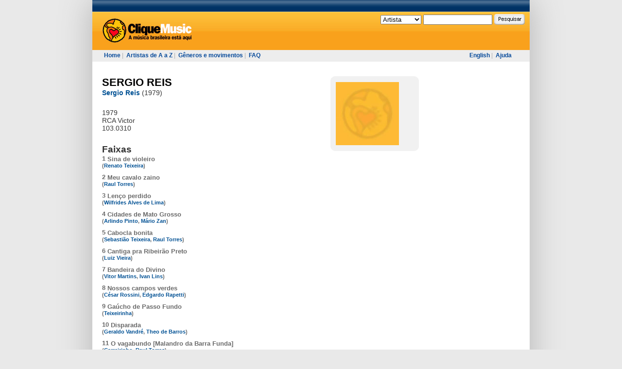

--- FILE ---
content_type: text/html
request_url: https://www.cliquemusic.com.br/discos/ver/sergio-reis/sergio-reis-5.html
body_size: 2949
content:

<!DOCTYPE html PUBLIC "-//W3C//DTD XHTML 1.0 Transitional//EN" "http://www.w3.org/TR/xhtml1/DTD/xhtml1-transitional.dtd">

<html xmlns="http://www.w3.org/1999/xhtml" xml:lang="pt" lang="pt">
    
<!-- Mirrored from cliquemusic.uol.com.br/discos/ver/sergio-reis/sergio-reis-5 by HTTrack Website Copier/3.x [XR&CO'2014], Sat, 08 Apr 2023 13:14:15 GMT -->
<head profile="http://gmpg.org/xfn/11">
        <meta http-equiv="Content-Type" content="text/html; charset=utf-8" />        <meta name="verify-v1" content="XmFl21bEu5J2j9nHk+wWjjzj+EGBlx3oSt3b+lcvbI0=" >
        <title>Cliquemusic : Disco : SERGIO REIS</title>
        <link rel="stylesheet" type="text/css" href="../../../css/style.css" media="screen" /><link rel="stylesheet" type="text/css" href="../../../css/style-uol.css" media="screen" /><link rel="stylesheet" type="text/css" href="../../../css/style-imprimir.css" media="print" />                    <script type='text/javascript' src='http://ads.cliquemusic.com.br/www/delivery/spcjs.php?id=1'></script>
            </head>

    <body>
        <div id="pagina">

                                                    
                        


            <div id="topo"><div id="topo-uol"></div>
                

                <div id="topo-conteudo">
                    <div id="topo-logo">
                        <a href="../../../index.html" alt="Cliquemusic"><img src="../../../img/topo-logo.gif" alt="Cliquemusic.com.br" /></a>
                    </div>

                    <!--<div id="topo-registro">
                                                    <a href="/Login"></a><br/>
                             <a href="/Registro"></a>.
                        &#160;
                    </div>-->

                    <div id="topo-pesquisa">
                        <form target="_self" action="http://cliquemusic.uol.com.br/pesquisa" method="post">
    <select name="ptipo">
    <option value="Artista" selected="selected">Artista</option>
    <option value="Disco">Disco</option>
    <option value="Faixa">Faixa</option>
    <option value="Materia">Matéria</option>
    <!--<option value="Autor">Autor</option>-->
    </select>
    <input class="textbox" type="text" name="pnome" value="" />
    <input class="botao" type="image" src="../../../img/topo-pesquisa-botao.gif" name="penviar" />
</form>                    </div>
                </div>

                <div id="topo-menu">
                    <div id="topo-menu-esq">
                        <a href="../../../index.html">Home</a>&#160;|&#160;
                        <a href="../../../artistas/az.html">Artistas de A a Z</a>&#160;|&#160;
                        <a href="../../../generos.html">Gêneros e movimentos</a>&#160;|&#160;
                        <!--<a href="/materias">Matérias</a>&#160;|&#160;-->
                        <!--<a href="">Perfis</a>&#160;|&#160; -->
                        <a href="../../../faq.html">FAQ</a>
                    </div>

                    <div id="topo-menu-dir">
                                                    <a href="http://www.allbrazilianmusic.com/discos/ver/sergio-reis/sergio-reis-5">English</a>&#160;|&#160;
                        
                        <a href="../../../ajuda.html">Ajuda</a>
                    </div>
                </div>
            </div>

            <div id="maincontainer">
                <div id="content" class="narrowcolumn Home">
                    
    
    <div class="artista item" id="item">
        <div id="cmDivDisco" class="conteudo-esq">
            <h1><a href="../sergio-reis-5.html">SERGIO REIS</a></h1>

            <h2>
                <a href="../../../artistas/ver/sergio-reis.html">Sergio Reis</a>
                                    <span class="disco-lancamento">(1979)</span>
                            </h2>

            <div class="disco-resumo">
                <div class="Dados">
                    <div class="Lancamento">
                        1979                    </div>
                    <div class="Gravadora">
                        RCA Victor                    </div>
                    <div class="Catalogo">
                        103.0310                    </div>
                </div>
            </div>

            
                            
                <div class="disco-faixas">
                    <div class="disco-faixas-titulo">Faixas</div>

                
                    <div class="disco-faixas-conteudo">

                    
                                                    <div class="disco-faixa">
                                1                                                                    <span class="disco-faixa-link">
                                        Sina de violeiro                                    </span>
                                
                                <br />

                                <span class="disco-faixa-autores">(<a href="../../../fonogramas/pesquisaporautor/autor_20375/nome_Renato%20Teixeira.html">Renato Teixeira</a>)</span>                            </div>

                            
                                                    <div class="disco-faixa">
                                2                                                                    <span class="disco-faixa-link">
                                        Meu cavalo zaino                                    </span>
                                
                                <br />

                                <span class="disco-faixa-autores">(<a href="../../../fonogramas/pesquisaporautor/autor_20660/nome_Raul%20Torres.html">Raul Torres</a>)</span>                            </div>

                            
                                                    <div class="disco-faixa">
                                3                                                                    <span class="disco-faixa-link">
                                        Lenço perdido                                    </span>
                                
                                <br />

                                <span class="disco-faixa-autores">(<a href="../../../fonogramas/pesquisaporautor/autor_365/nome_Wilfrides%20Alves%20de%20Lima.html">Wilfrides Alves de Lima</a>)</span>                            </div>

                            
                                                    <div class="disco-faixa">
                                4                                                                    <span class="disco-faixa-link">
                                        Cidades de Mato Grosso                                    </span>
                                
                                <br />

                                <span class="disco-faixa-autores">(<a href="../../../fonogramas/pesquisaporautor/autor_13009/nome_Arlindo%20Pinto.html">Arlindo Pinto</a>, <a href="../../../fonogramas/pesquisaporautor/autor_13880/nome_M%c3%a1rio%20Zan.html">Mário Zan</a>)</span>                            </div>

                            
                                                    <div class="disco-faixa">
                                5                                                                    <span class="disco-faixa-link">
                                        Cabocla bonita                                    </span>
                                
                                <br />

                                <span class="disco-faixa-autores">(<a href="../../../fonogramas/pesquisaporautor/autor_96/nome_Sebasti%c3%a3o%20Teixeira.html">Sebastião Teixeira</a>, <a href="../../../fonogramas/pesquisaporautor/autor_20660/nome_Raul%20Torres.html">Raul Torres</a>)</span>                            </div>

                            
                                                    <div class="disco-faixa">
                                6                                                                    <span class="disco-faixa-link">
                                        Cantiga pra Ribeirão Preto                                    </span>
                                
                                <br />

                                <span class="disco-faixa-autores">(<a href="../../../fonogramas/pesquisaporautor/autor_20399/nome_Luiz%20Vieira.html">Luiz Vieira</a>)</span>                            </div>

                            
                                                    <div class="disco-faixa">
                                7                                                                    <span class="disco-faixa-link">
                                        Bandeira do Divino                                    </span>
                                
                                <br />

                                <span class="disco-faixa-autores">(<a href="../../../fonogramas/pesquisaporautor/autor_4352/nome_Vitor%20Martins.html">Vitor Martins</a>, <a href="../../../fonogramas/pesquisaporautor/autor_20260/nome_Ivan%20Lins.html">Ivan Lins</a>)</span>                            </div>

                            
                                                    <div class="disco-faixa">
                                8                                                                    <span class="disco-faixa-link">
                                        Nossos campos verdes                                    </span>
                                
                                <br />

                                <span class="disco-faixa-autores">(<a href="../../../fonogramas/pesquisaporautor/autor_13772/nome_C%c3%a9sar%20Rossini.html">César Rossini</a>, <a href="../../../fonogramas/pesquisaporautor/autor_17272/nome_Edgardo%20Rapetti.html">Edgardo Rapetti</a>)</span>                            </div>

                            
                                                    <div class="disco-faixa">
                                9                                                                    <span class="disco-faixa-link">
                                        Gaúcho de Passo Fundo                                    </span>
                                
                                <br />

                                <span class="disco-faixa-autores">(<a href="../../../fonogramas/pesquisaporautor/autor_20723/nome_Teixeirinha.html">Teixeirinha</a>)</span>                            </div>

                            
                                                    <div class="disco-faixa">
                                10                                                                    <span class="disco-faixa-link">
                                        Disparada                                    </span>
                                
                                <br />

                                <span class="disco-faixa-autores">(<a href="../../../fonogramas/pesquisaporautor/autor_20229/nome_Geraldo%20Vandr%c3%a9.html">Geraldo Vandré</a>, <a href="../../../fonogramas/pesquisaporautor/autor_20604/nome_Theo%20de%20Barros.html">Theo de Barros</a>)</span>                            </div>

                            
                                                    <div class="disco-faixa">
                                11                                                                    <span class="disco-faixa-link">
                                        O vagabundo [Malandro da Barra Funda]                                    </span>
                                
                                <br />

                                <span class="disco-faixa-autores">(<a href="../../../fonogramas/pesquisaporautor/autor_2752/nome_Carreirinho.html">Carreirinho</a>, <a href="../../../fonogramas/pesquisaporautor/autor_20660/nome_Raul%20Torres.html">Raul Torres</a>)</span>                            </div>

                            
                                                    <div class="disco-faixa">
                                12                                                                    <span class="disco-faixa-link">
                                        Último pau-de-arara                                    </span>
                                
                                <br />

                                <span class="disco-faixa-autores">(<a href="../../../fonogramas/pesquisaporautor/autor_7554/nome_Ven%c3%a2ncio.html">Venâncio</a>, <a href="../../../fonogramas/pesquisaporautor/autor_15197/nome_Curumba.html">Curumba</a>, <a href="../../../fonogramas/pesquisaporautor/autor_16228/nome_Jos%c3%a9%20Guimar%c3%a3es.html">José Guimarães</a>)</span>                            </div>

                            
                                            </div>

                </div>
                    </div>
        <div class="conteudo-dir">
            <div class="caixa caixa-artista-foto">
                <div class="caixa-topo">&#160;</div>
                <div class="caixa-conteudo">
                                            <img src="../../../img/disco130.jpg" alt="Imagem da capa indisponível" />
                                    </div>
                <div class="caixa-rodape">&#160;</div>
            </div>

            

<div class="caixa caixa-feeds caixa-feeds-lamaior"></div></div>

                </div>

                <div id="esq">
<br />

                                                    <script type='text/javascript'><!--// <![CDATA[
                                OA_show(1);
                            // ]]> --></script>
                        

                </div>

                <div style="clear:both;"></div>
            </div>

            <div id="RodapeFullBanner">



                    <script type='text/javascript'><!--// <![CDATA[
                                                    OA_show(5);
                                            // ]]> --></script>


            </div>

            <div id="footer">
                <div id="footer-links">
                    <a href="../../../sobre-o-cliquemusic.html">Sobre o Cliquemusic</a>&#160;|&#160;
                    <a href="../../../materias.html">Matérias</a>&#160;|&#160;
                    <a href="../../../faq.html">FAQ</a>&#160;|&#160;
                    <a href="../../../ajuda.html">Ajuda</a>&#160;|&#160;
                    <a href="../../../como-anunciar.html">Como Anunciar</a>&#160;|&#160;
                    <a href="../../../privacidade.html">Política de Privacidade</a>
                    <!--<a href="/some-rights-reserved">Some Rights Reserved</a>-->
                </div>

                
            </div>
        </div>

        <script type="text/javascript" src="../../../js/site.js"></script>
        <!-- Google Analytics -->
        <script type="text/javascript">
            var gaJsHost = (("https:" == document.location.protocol) ? "https://ssl." : "http://www.");
            document.write(unescape("%3Cscript src='" + gaJsHost + "google-analytics.com/ga.js' type='text/javascript'%3E%3C/script%3E"));
        </script>
        <script type="text/javascript">
            try {
            var pageTracker = _gat._getTracker("UA-98715-1");
            pageTracker._trackPageview();
            } catch(err) {}</script>

<!-- SiteCatalyst code version: H.19.3. Copyright 1997-2009 Omniture, Inc. More info available at http://www.omniture.com -->
<script language="JavaScript" type="text/javascript" src="http://me.jsuol.com/omtr/cliquemusic.js"></script>
<script language="JavaScript" type="text/javascript"><!--
/************* DO NOT ALTER ANYTHING BELOW THIS LINE ! **************/
var s_code=uol_sc.t();if(s_code)document.write(s_code)//--></script>
<!-- End SiteCatalyst code version: H.19.3. -->

    </body>

<!-- Mirrored from cliquemusic.uol.com.br/discos/ver/sergio-reis/sergio-reis-5 by HTTrack Website Copier/3.x [XR&CO'2014], Sat, 08 Apr 2023 13:14:15 GMT -->
</html>


--- FILE ---
content_type: text/css
request_url: https://www.cliquemusic.com.br/css/style.css
body_size: 2972
content:

@IMPORT url("site.css");
@IMPORT url("home.css");
@IMPORT url("artistas.css");
@IMPORT url("artista.css");
@IMPORT url("disco.css");
@IMPORT url("pesquisa.css");
@IMPORT url("registro-login.css");
@IMPORT url("usuarios.css");
@IMPORT url("recomende.css");
@IMPORT url("materia.css");
@IMPORT url("usuario-perfil.css");
@IMPORT url("player.css");

#pagina {
font-family: arial;
width: 900px;
margin: 0 auto;
background-color: #fff;
-moz-box-shadow: 0px 6px 60px 6px #bbb;
-webkit-box-shadow: 0px 6px 60px 6px #bbb;
box-shadow: 0px 6px 60px 6px #bbb;

}
#pagina input,
#pagina textarea { font-family: arial; }
#pagina #superbanner
{
    text-align: center;
    padding: 10px 0px 10px 22px;
    background-color: #ddd;
}
#pagina #topo
{
    background-image: url("../img/topo-background.gif");
    background-repeat: repeat-x;
    height: 127px;
    font-size: 1.5em;
}
#pagina #topo a { color: #fff; text-decoration: underline; }
#pagina #topo #topo-conteudo { width:890px; }
#pagina #topo #topo-logo { float: left; padding: 37px 17px 14px 17px; }
#pagina #topo #topo-registro { float: left; text-align: left; padding:27px 0px 0px 0px; margin-right: 55px; width: 230px; }
#pagina #topo #topo-pesquisa
{
    float: right;
    text-align: right;

    height: 79px;
    width: 350px;
}
#pagina #topo #topo-pesquisa select
{
    width: 84px;
    vertical-align: middle;
    margin-top: 29px;
    margin-left: 15px;
}
#pagina #topo #topo-pesquisa .textbox
{
    width: 134px;
    vertical-align: middle;
    margin-top: 29px;
}
#pagina #topo #topo-pesquisa .botao
{
    vertical-align: middle;
    margin-top: 29px;
}
#pagina #topo #topo-menu
{
    clear: both;
    text-align: left;
    color: #ababab;
    font-size: .8em;
    padding-left: 24px;
}
#pagina #topo #topo-menu #topo-menu-esq { float: left; width: 752px;  }
#pagina #topo #topo-menu #topo-menu-dir {  }
#pagina #topo #topo-menu a
{
    color: #05499a;
    font-weight: bold;
    text-decoration: none;
    line-height: 24px;
}
#pagina #maincontainer { width:885px; }
#pagina #content { width: 660px; padding: 30px 0px 0px 20px; font-size: 1.2em; text-align: left; }
#pagina #content .titulo { margin-bottom: 20px; }
#pagina #content h1 { color: #000; text-align: left; font-size: 1.85em; margin: 0px; padding: 0px; }
#pagina #content .Hyperlink,
#pagina #content .hyperlink,
#pagina #content a { color:#005194; text-decoration: none; cursor: pointer; }
#pagina #content .Hyperlink:link,
#pagina #content .hyperlink:link,
#pagina #content a:link { color:#005194; text-decoration: none; cursor: pointer;}
#pagina #content .Hyperlink:visited,
#pagina #content .hyperlink:visited,
#pagina #content a:visited { color:#005194; text-decoration: none; cursor: pointer;}
#pagina #content .Hyperlink:hover,
#pagina #content .hyperlink:hover,
#pagina #content a:hover { text-decoration: underline; color:#005194; cursor: pointer; }
#pagina #esq { float:right; }
#pagina #esq img { vertical-align: top; margin-top: 30px; }
#pagina #esq #skybanner{ margin-right: 10px; }
#pagina #footer
{
    border-top: solid 1px #d3d3d3;
    padding: 0px 20px 10px 10px;
}
#pagina #footer { text-align: left; font-size: 1.2em; }
#pagina #footer #footer-links { color: #ababab; margin-top: 20px; margin-bottom: 5px;}
#pagina #footer #footer-links a
{
    color: #05499a;
    font-weight: bold;
    text-decoration: none;
}
#pagina #RodapeFullBanner {
text-align: center;
padding: 40px 0px 20px 20px;
clear: both;

}

/* Begin Typography & Colors */
body {
    font-size: 62.5%; /* Resets 1em to 10px */
    font-family: 'Lucida Grande', Verdana, Arial, Sans-Serif;
    background: #fff;
    color: #333;
    text-align: center;
    background-color: #e9e9e9;
    }

#page {
    background-color: white;
    border: 1px solid #959596;
    text-align: left;
    }

#header {
    background: #73a0c5 url('../img/kubrickheader.jpg') no-repeat bottom center;
    }

#headerimg  {
    margin: 7px 9px 0;
    height: 192px;
    width: 740px;
    }


.widecolumn .entry p {
    font-size: 1.05em;
    }

.narrowcolumn .entry, .widecolumn .entry {
    line-height: 1.4em;
    }

.widecolumn {
    line-height: 1.6em;
    }

.narrowcolumn .postmetadata {
    text-align: center;
    }

.alt {
    background-color: #f8f8f8;
    border-top: 1px solid #ddd;
    border-bottom: 1px solid #ddd;
    }

#footer {
/*  background: #eee url('../img/kubrickfooter.jpg') no-repeat top;
    border: none;*/
    }

small {
    font-family: Arial, Helvetica, Sans-Serif;
    font-size: 0.9em;
    line-height: 1.5em;
    }

h1, h2, h3 {
    font-family: 'Trebuchet MS', 'Lucida Grande', Verdana, Arial, Sans-Serif;
    font-weight: bold;
    }

h1 {
    font-size: 4em;
    text-align: center;
    }

#headerimg .description {
    font-size: 1.2em;
    text-align: center;
    }

h2 {
    font-size: 1.6em;
    }

h2.pagetitle {
    font-size: 1.6em;
    }

#sidebar h2 {
    font-family: 'Lucida Grande', Verdana, Sans-Serif;
    font-size: 1.2em;
    }

h3 {
    font-size: 1.3em;
    }

h1, h1 a, h1 a:hover, h1 a:visited, #headerimg .description {
    text-decoration: none;
    color: white;
    }

h2, h2 a, h2 a:visited, h3, h3 a, h3 a:visited {
    color: #333;
    }

h2, h2 a, h2 a:hover, h2 a:visited, h3, h3 a, h3 a:hover, h3 a:visited, #sidebar h2, #wp-calendar caption, cite {
    text-decoration: none;
    }

.entry p a:visited {
    color: #b85b5a;
    }

.commentlist li, #commentform input, #commentform textarea {
    font: 0.9em 'Lucida Grande', Verdana, Arial, Sans-Serif;
    }

.commentlist li {
    font-weight: bold;
    }

.commentlist cite, .commentlist cite a {
    font-weight: bold;
    font-style: normal;
    font-size: 1.1em;
    }

.commentlist p {
    font-weight: normal;
    line-height: 1.5em;
    text-transform: none;
    }

#commentform p {
    font-family: 'Lucida Grande', Verdana, Arial, Sans-Serif;
    }

.commentmetadata {
    font-weight: normal;
    }

#sidebar {
    font: 1em 'Lucida Grande', Verdana, Arial, Sans-Serif;
    }

small, #sidebar ul ul li, #sidebar ul ol li, .nocomments, .postmetadata, blockquote, strike {
    color: #777;
    }

code {
    font: 1.1em 'Courier New', Courier, Fixed;
    }

acronym, abbr, span.caps
{
    font-size: 0.9em;
    letter-spacing: .07em;
    }

a, h2 a:hover, h3 a:hover {
    color: #06c;
    text-decoration: none;
    }

a:hover {
    color: #147;
    text-decoration: underline;
    }

#wp-calendar #prev a, #wp-calendar #next a {
    font-size: 9pt;
    }

#wp-calendar a {
    text-decoration: none;
    }

#wp-calendar caption {
    font: bold 1.3em 'Lucida Grande', Verdana, Arial, Sans-Serif;
    text-align: center;
    }

#wp-calendar th {
    font-style: normal;
    text-transform: capitalize;
    }
/* End Typography & Colors */



/* Begin Structure */
body {
    margin: 0 0 20px 0;
    padding: 0;
    }

#page {
    background-color: white;
    margin: 20px auto;
    padding: 0;
    width: 760px;
    border: 1px solid #959596;
    }

#header {
    background-color: #73a0c5;
    margin: 0 0 0 1px;
    padding: 0;
    height: 200px;
    width: 758px;
    }

#headerimg {
    margin: 0;
    height: 200px;
    width: 100%;
    }

.narrowcolumn {
    float: left;
/*  padding: 0 0 20px 45px;*/
    margin: 0px 0 0;
/*  width: 450px;*/
    }

.widecolumn {
    padding: 10px 0 20px 0;
    margin: 5px 0 0 150px;
    width: 450px;
    }

.post {
    margin: 0 0 40px;

    }

.post hr {
    display: block;
    }

.widecolumn .post {
    margin: 0;
    }

.narrowcolumn .postmetadata {
    padding-top: 5px;
    }

.widecolumn .postmetadata {
    margin: 30px 0;
    }

.widecolumn .smallattachment {
    text-align: center;
    float: left;
    width: 128px;
    margin: 5px 5px 5px 0px;
}

.widecolumn .attachment {
    text-align: center;
    margin: 5px 0px;
}

.postmetadata {
    clear: left;
}

#footer {
    padding: 0;
    margin: 0 auto;
/*  width: 760px;*/
    clear: both;
    }

#footer p {
    margin: 0;
    padding: 20px 0;
    text-align: center;
    }
/* End Structure */



/*  Begin Headers */
h1 {
    padding-top: 70px;
    margin: 0;
    }

h2 {
/*  margin: 30px 0 0;*/
    margin: 0px;
    }

h2.pagetitle {
    /*margin-top: 30px;*/
    text-align: center;
}

#sidebar h2 {
    margin: 5px 0 0;
    padding: 0;
    }

h3 {
    padding: 0;
    margin: 30px 0 0;
    }

h3.comments {
    padding: 0;
    margin: 40px auto 20px ;
    }
/* End Headers */



/* Begin Images */
p img {
    padding: 0;
    max-width: 100%;
    }

/*  Using 'class="alignright"' on an image will (who would've
    thought?!) align the image to the right. And using 'class="centered',
    will of course center the image. This is much better than using
    align="center", being much more futureproof (and valid) */

img.centered {
    display: block;
    margin-left: auto;
    margin-right: auto;
    }

img.alignright {
    padding: 4px;
    margin: 0 0 2px 7px;
    display: inline;
    }

img.alignleft {
    padding: 4px;
    margin: 0 7px 2px 0;
    display: inline;
    }

.alignright {
    float: right;
    }

.alignleft {
    float: left
    }
/* End Images */



/* Begin Lists

    Special stylized non-IE bullets
    Do not work in Internet Explorer, which merely default to normal bullets. */

html>body .entry ul {
    margin-left: 0px;
    padding: 0 0 0 30px;
    list-style: none;
    padding-left: 10px;
    text-indent: -10px;
    }

html>body .entry li {
    margin: 7px 0 8px 10px;
    }

.entry ul li:before, #sidebar ul ul li:before {
    content: "\00BB \0020";
    }

.entry ol {
    padding: 0 0 0 35px;
    margin: 0;
    }

.entry ol li {
    margin: 0;
    padding: 0;
    }

.postmetadata ul, .postmetadata li {
    display: inline;
    list-style-type: none;
    list-style-image: none;
    }

#sidebar ul, #sidebar ul ol {
    margin: 0;
    padding: 0;
    }

#sidebar ul li {
    list-style-type: none;
    list-style-image: none;
    margin-bottom: 15px;
    }

#sidebar ul p, #sidebar ul select {
    margin: 5px 0 8px;
    }

#sidebar ul ul, #sidebar ul ol {
    margin: 5px 0 0 10px;
    }

#sidebar ul ul ul, #sidebar ul ol {
    margin: 0 0 0 10px;
    }

ol li, #sidebar ul ol li {
    list-style: decimal outside;
    }

#sidebar ul ul li, #sidebar ul ol li {
    margin: 3px 0 0;
    padding: 0;
    }
/* End Entry Lists */



/* Begin Form Elements */
#searchform {
    margin: 10px auto;
    padding: 5px 3px;
    text-align: center;
    }

#sidebar #searchform #s {
    width: 108px;
    padding: 2px;
    }

#sidebar #searchsubmit {
    padding: 1px;
    }

.entry form { /* This is mainly for password protected posts, makes them look better. */
    text-align:center;
    }

select {
    width: 130px;
    }

#commentform input {
    width: 170px;
    padding: 2px;
    margin: 5px 5px 1px 0;
    }

#commentform textarea {
    width: 100%;
    padding: 2px;
    }

#commentform #submit {
    margin: 0;
    float: right;
    }
/* End Form Elements */



/* Begin Comments*/
.alt {
    margin: 0;
    padding: 10px;
    }

.commentlist {
    padding: 0;
    text-align: justify;
    }

.commentlist li {
    margin: 15px 0 3px;
    padding: 5px 10px 3px;
    list-style: none;
    }

.commentlist p {
    margin: 10px 5px 10px 0;
    }

#commentform p {
    margin: 5px 0;
    }

.nocomments {
    text-align: center;
    margin: 0;
    padding: 0;
    }

.commentmetadata {
    margin: 0;
    display: block;
    }
/* End Comments */



/* Begin Sidebar */
#sidebar
{
    padding: 20px 0 10px 0;
    margin-left: 545px;
    width: 190px;
    }

#sidebar form {
    margin: 0;
    }
/* End Sidebar */



/* Begin Calendar */
#wp-calendar {
    empty-cells: show;
    margin: 10px auto 0;
    width: 155px;
    }

#wp-calendar #next a {
    padding-right: 10px;
    text-align: right;
    }

#wp-calendar #prev a {
    padding-left: 10px;
    text-align: left;
    }

#wp-calendar a {
    display: block;
    }

#wp-calendar caption {
    text-align: center;
    width: 100%;
    }

#wp-calendar td {
    padding: 3px 0;
    text-align: center;
    }

#wp-calendar td.pad:hover { /* Doesn't work in IE */
    background-color: #fff; }
/* End Calendar */



/* Begin Various Tags & Classes */
acronym, abbr, span.caps {
    cursor: help;
    }

acronym, abbr {
    border-bottom: 1px dashed #999;
    }

blockquote {
    margin: 15px 30px 0 10px;
    padding-left: 20px;
    border-left: 5px solid #ddd;
    }

blockquote cite {
    margin: 5px 0 0;
    display: block;
    }

.center {
    text-align: center;
    }

hr {
    display: none;
    }

a img {
    border: none;
    }

.navigation {
    display: block;
    text-align: center;
    margin-top: 10px;
    margin-bottom: 60px;
    }
/* End Various Tags & Classes*/




--- FILE ---
content_type: text/css
request_url: https://www.cliquemusic.com.br/css/site.css
body_size: -103
content:
.caixa .caixa-topo
{
    background-image: url("../img/artista-dir-topo.gif");
    background-repeat: no-repeat;
    width: 182px;
    height: 8px;
    font-size: 1px;
}
.caixa .caixa-rodape
{
    background-image: url("../img/artista-dir-rodape.gif");
    background-repeat: no-repeat;
    width: 182px;
    height: 8px;
    font-size: 1px;
}
.caixa .caixa-conteudo
{
    background-color: #f1f1f1;
    width: 160px;
    _width: 182px;
    padding: 4px 11px 4px 11px;
}

--- FILE ---
content_type: text/css
request_url: https://www.cliquemusic.com.br/css/artistas.css
body_size: 41
content:
#artistasaz .artistas-iniciais { font-size: 1.3em; font-weight: bold; margin-bottom: 20px; }

.lista .artistas-lista,
.lista .materias-lista { font-size: 1.2em;}
.lista .artistas-lista .artistas-nomes,
.lista .materias-lista .materias-nomes { margin-bottom: 30px; }
.lista .artistas-lista .artistas-nomes a, .current,
.lista .materias-lista .materias-nomes a { line-height:20px; }
.lista .artistas-lista .artistas-paginacao,
.lista .materias-lista .materias-paginacao { margin-bottom: 10px;}
.lista .artistas-lista .artistas-paginacao a, .current,
.lista .materias-lista .materias-paginacao a { border: 1px solid #F9A11C; background-color: #FFFBF2; padding: 4px; font-weight: normal; }
.lista .artistas-lista .artistas-paginacao .pagina-atual,
.lista .materias-lista .materias-paginacao .pagina-atual,
.lista .materias-lista .materias-paginacao .current,
.lista .artistas-lista .artistas-paginacao .current { background-color: #FCB934; font-weight: bold; color: #FFF}

/**
 * Apenas para matérias
 */
.lista .materias-lista .materias-nomes a { line-height:30px; }
.lista .materias-lista .materias-nomes .Data { color: #888; }




--- FILE ---
content_type: text/css
request_url: https://www.cliquemusic.com.br/css/disco.css
body_size: 434
content:
/**
 * Herda estilos de artista.css
 */

.item h2 { font-size: 1.2em; }
.item h2 .disco-lancamento { font-weight: normal; }

.item .disco-resumo { margin-top: 25px; font-size: 1.2em; }

.item .disco-faixas { margin-top: 25px; }
.item .disco-faixas .disco-faixas-titulo { font-size: 1.6em; font-weight: bold; }
.item .disco-faixas .disco-faixas-ouvirtodas { margin-top: 8px; margin-bottom: 8px;  }
.item .disco-faixas .disco-faixas-ouvirtodas img { cursor: pointer; }
.item .disco-faixas .disco-faixas-conteudo .disco-faixa { font-size: 1.1em; font-weight: bold; color: #6a6a6a; margin-bottom: 10px; }
.item .disco-faixas .disco-faixas-conteudo .disco-faixa .disco-faixa-link { vertical-align: middle; }
.item .disco-faixas .disco-faixas-conteudo .disco-faixa .disco-faixa-ouvir { vertical-align: middle; cursor: pointer; }
.item .disco-faixas .disco-faixas-conteudo .disco-faixa .disco-faixa-autores { font-weight: bold; font-size: .8em; }
.item .disco-faixas .disco-faixas-conteudo .disco-faixa .disco-faixa-participacao { font-weight: bold; font-size: .8em; }
.item .disco-faixas .disco-faixas-conteudo .disco-faixa .Poppurri { font-weight: normal; font-size: .8em; }

.item .disco-resenhas { margin-top: 25px; margin-bottom: 25px; }
.item .disco-resenhas .disco-resenhas-titulo { font-size: 1.6em; font-weight: bold; }
.item .disco-resenhas .disco-resenhas-conteudo { margin-top: 10px; }
.item .disco-resenhas .disco-resenhas-conteudo .disco-resenha { font-size: 1.2em; margin-bottom: 20px;}
.item .disco-resenhas .disco-resenhas-conteudo .disco-resenha .disco-resenha-usuario { font-size: .75em; color: #6f6f6f; }
.item .disco-resenhas .disco-resenhas-conteudo .disco-resenhas-novaresenha { margin-top: 10px;  width: 400px; }
.item .disco-resenhas .disco-resenhas-conteudo .disco-resenhas-novaresenha img { cursor: pointer; }
.item .disco-resenhas .disco-resenhas-conteudo .cm-NovaResenha { margin-top: 20px; background-color: #f1f1f1; }
.item .disco-resenhas .disco-resenhas-conteudo .cm-NovaResenha .cm-Caixa-Topo { background-color: #fff; width: 400px; }
.item .disco-resenhas .disco-resenhas-conteudo .cm-NovaResenha .cm-Caixa-Topo .cm-Caixa-Topo-Centro { margin-right: 364px; }
.item .disco-resenhas .disco-resenhas-conteudo .cm-NovaResenha .cm-NovaResenha-Mensagem { color: #f30225; font-weight: bold; font-size: 1.2em; }
.item .disco-resenhas .disco-resenhas-conteudo .cm-NovaResenha .cm-NovaResenha-Descricao { font-size: 1.2em; font-weight: bold; margin-top: 10px; }
.item .disco-resenhas .disco-resenhas-conteudo .cm-NovaResenha .cm-NovaResenha-Campo { font-size: 14px; width: 300px; padding: 3px 5px 3px 5px; border: solid 3px #d8d8d8; }
.item .disco-resenhas .disco-resenhas-conteudo .cm-NovaResenha textarea { height:200px; }
.item .disco-resenhas .disco-resenhas-conteudo .cm-NovaResenha .cm-NovaResenha-Botao { margin-top:10px; color: #074898; font-size: 14px; font-weight: bold; padding: 3px 5px 3px 5px; }
.item .disco-resenhas .disco-resenhas-conteudo .cm-NovaResenha .cm-NovaResenha-Titulo { font-size: 1.6em; font-weight: bold; padding: 10px 10px 10px 10px; }
.item .disco-resenhas .disco-resenhas-conteudo .cm-NovaResenha .cm-NovaResenha-Mensagem,
.item .disco-resenhas .disco-resenhas-conteudo .cm-NovaResenha .cm-NovaResenha-Descricao,
.item .disco-resenhas .disco-resenhas-conteudo .cm-NovaResenha .cm-NovaResenha-Campo,
.item .disco-resenhas .disco-resenhas-conteudo .cm-NovaResenha .cm-NovaResenha-Botao,
.item .disco-resenhas .disco-resenhas-conteudo .cm-NovaResenha .estrelas { margin-left: 10px; }
.item .disco-resenhas .disco-resenhas-conteudo .cm-NovaResenha .cm-NovaResenha-Botao { margin-bottom: 10px; }
.item .disco-resenhas .disco-resenhas-conteudo .resenhas-nova { }
.item .disco-resenhas .disco-resenhas-conteudo .resenhas-nova .resenhas-nova-aviso { font-size: 1.2em; }
.item .disco-resenhas .disco-resenhas-conteudo .resenhas-nova .resenhas-nova-aviso a { font-weight: bold; }
.item .disco-resenhas .disco-resenhas-conteudo .resenhas-vazia { font-size: 1.2em; margin-top: 20px; }
.item .disco-resenha-unica .disco-resenha-unica-titulo { font-size: 1.4em;  }
.item .disco-resenha-unica .disco-resenha-usuario { font-size: 1em; color: #6f6f6f; }
.item .disco-resenha-unica .disco-resenhas-voltar { font-weight: bold; margin-top: 10px; font-size: 1.1em;  }



--- FILE ---
content_type: text/css
request_url: https://www.cliquemusic.com.br/css/registro-login.css
body_size: -122
content:
#registro .conteudo { font-size: 1.2em; font-weight: bold; margin-top: 20px; }
#registro .conteudo .mensagem { color: red; margin-bottom: 20px; display: none; }
#registro .conteudo input { margin-bottom: 10px; width: 200px; padding: 1px 3px 1px 3px; font-size: 1.1em; }
#registro .conteudo button { margin-bottom: 10px; padding: 1px 3px 1px 3px; font-size: 1.1em; }

--- FILE ---
content_type: text/css
request_url: https://www.cliquemusic.com.br/css/usuarios.css
body_size: -230
content:
#usuarios a { color: #000; }

--- FILE ---
content_type: text/css
request_url: https://www.cliquemusic.com.br/css/recomende.css
body_size: -92
content:
.recomende .conteudo { font-size:1.2em; margin-top: 20px; }
.recomende .conteudo .mensagem { font-size:1.2em; color: red; font-weight: bold; margin-bottom: 15px;}
.recomende .conteudo textarea,
.recomende .conteudo input { width: 250px; padding: 0px 4px 0px 4px; font-size:16px; font-family: trebuchet ms; }
.recomende .conteudo textarea { height: 100px; }
.recomende .conteudo button { padding: 0px 4px 0px 4px; font-size:16px; font-family: trebuchet ms; margin-right: 10px; }


--- FILE ---
content_type: text/css
request_url: https://www.cliquemusic.com.br/css/usuario-perfil.css
body_size: 517
content:
#content #usuarios .usuario h1 .Editar { font-size: .6em; line-height: 28px; vertical-align: top; }
#content #usuarios .usuario .Perfil { margin-top: 40px; }
#content #usuarios .usuario .Perfil .Grupo { margin-bottom: 40px; }
#content #usuarios .usuario .Perfil .Grupo .Rodape { font-size: 1px; line-height: 1px; clear: both; }
#content #usuarios .usuario .Perfil .Grupo h1 { font-size: 1.6em; margin-bottom: 10px; }
#content #usuarios .usuario .Perfil .Grupo .Campos { margin-bottom: 10px; }
#content #usuarios .usuario .Perfil .Grupo .Campos .Campo .Descricao { float: left; margin-right: 10px; }
#content #usuarios .usuario .Perfil .Grupo .Filhos .Filho h1 { font-size: 1.2em; margin-bottom: 10px; }

.cm-UsuarioConfig
{
font-size: 1.2em;
}
.cm-UsuarioConfig .Abas
{
margin-bottom: 20px;
border-bottom: solid 3px #ddd;
padding-bottom: 4px;
width: 600px;
}
.cm-UsuarioConfig .Abas .Aba
{
font-size: 1.2em;
float: left;
padding-top: 3px;
padding-left: 10px;
padding-right: 10px;
cursor: pointer;
font-weight: bold;
border-bottom: solid 3px #000;
}
.cm-UsuarioConfig .Abas .Aba-Inativa { font-weight: normal; border-bottom: solid 3px #ddd; }
.cm-UsuarioConfig .Abas .Aba:hover { background-color: #ddd; }
.cm-UsuarioConfig .Abas .Rodape { padding-top: 3px; }
.cm-UsuarioConfig .Paineis {}

.cm-UsuarioConfig .Paineis .Perfil .Grupo { }
.cm-UsuarioConfig .Paineis .Perfil .Grupo .Subgrupo { padding-bottom: 20px; }


.cm-UsuarioConfig .Paineis .Perfil .Grupo .Titulo { font-weight: bold; margin-bottom: 10px; border-bottom: solid 1px; }
.cm-UsuarioConfig .Paineis .Perfil .Grupo .Subgrupo .Titulo { font-weight: bold; margin-bottom: 10px; border-bottom: none; }
.cm-UsuarioConfig .Paineis .Perfil .Grupo .Campos .cm-CampoDinamico { font-weight: normal; }

.cm-UsuarioConfig .Paineis .Perfil .Grupo { margin-bottom: 40px; }
.cm-UsuarioConfig .Paineis .Perfil .Grupo .Subgrupo { margin-bottom: 10px; }


.cm-UsuarioConfig .Paineis .Perfil .Grupo .Campos .cm-CampoDinamico { margin-bottom: 10px; }
.cm-UsuarioConfig .Paineis .Perfil .Grupo .Campos .cm-CampoDinamico .Chave { /*float: left;*/ margin-right: 5px; }

.cm-UsuarioConfig .Paineis .Perfil .Grupo .Campos .cm-CampoFixo .Chave { background-color: #fff; }
.cm-UsuarioConfig .Paineis .Perfil .Grupo .Campos .cm-CampoFixo .Valor { cursor: pointer; background-color: lightyellow; }
.cm-UsuarioConfig .Paineis .Perfil .Grupo .Campos .cm-CampoFixo .Chave { background-color: #fff;  float: left; }
.cm-UsuarioConfig .Paineis .Perfil .Grupo .Campos .cm-CampoFixo .gwt-TextBox { float: left; border: solid; }
.cm-UsuarioConfig .Paineis .Perfil .Grupo .Campos .cm-CampoFixo .Hyperlink { float: left; }

.cm-UsuarioConfig .Paineis .Perfil .Grupo .Campos .cm-CampoSiples .Chave { cursor: pointer; background-color: lightyellow; }
.cm-UsuarioConfig .Paineis .Perfil .Grupo .Campos .cm-CampoSiples .Valor { cursor: pointer; background-color: lightyellow; }
.cm-UsuarioConfig .Paineis .Perfil .Grupo .Campos .cm-CampoSiples .gwt-TextBox { float: left; border: solid; }
.cm-UsuarioConfig .Paineis .Perfil .Grupo .Campos .cm-CampoSiples .Hyperlink { float: left; }

.cm-UsuarioConfig .Paineis .Perfil .Grupo .Campos .cm-CampoComposto .Chave { cursor: pointer; background-color: lightyellow; }
.cm-UsuarioConfig .Paineis .Perfil .Grupo .Campos .cm-CampoComposto .Valor { cursor: pointer; background-color: lightyellow; }
.cm-UsuarioConfig .Paineis .Perfil .Grupo .Campos .cm-CampoComposto .Descricao { cursor: default; background-color: #fff; }

.cm-UsuarioConfig .Paineis .Perfil .Grupo .Campos .cm-CampoComposto .Campo { }
.cm-UsuarioConfig .Paineis .Perfil .Grupo .Campos .cm-CampoComposto .Campo .Descricao { float: left; margin-right: 10px; width: 60px; }
.cm-UsuarioConfig .Paineis .Perfil .Grupo .Campos .cm-CampoComposto .Campo .Chave { }
.cm-UsuarioConfig .Paineis .Perfil .Grupo .Campos .cm-CampoComposto .Resultado { line-height: 50px; }
.cm-UsuarioConfig .Paineis .Perfil .Grupo .Campos .cm-CampoComposto .Resultado .Hyperlink
{
background-color: #89caff;
padding: 3px 5px 3px 5px;
text-align: center;
display: inline;
margin-right: 10px;
font-weight: bold;
}

.cm-UsuarioConfig .Paineis .Perfil .Grupo .Subgrupo { font-weight: bold; }
.cm-UsuarioConfig .Paineis .Perfil .Grupo .NovoSubgrupo { cursor: pointer; text-decoration: underline; margin-bottom: 20px; }

.cm-UsuarioConfig .Paineis .Perfil .Nome { margin-bottom: 20px; font-weight: bold; font-size: 1.2em; }
.cm-UsuarioConfig .Paineis .Perfil .Nome .cm-CampoFixo .Chave { float: left; margin-right: 10px; background-color: #fff; }
.cm-UsuarioConfig .Paineis .Perfil .Nome .cm-CampoFixo .Valor { cursor: pointer; background-color: lightyellow; }







--- FILE ---
content_type: text/css
request_url: https://www.cliquemusic.com.br/css/player.css
body_size: 264
content:
.CmDivPlayerBody
{
    margin:0pt;
    padding:0pt;
    background-color: #EDEDED;
}

#CmDivPlayer
{
    background-color:#EDEDED;
    /*height:257px;*/
    /*width:476px;*/
}

#CmDivPlayer .Topo
{
    /*background-image:url(../img/player_topo.gif);*/
    background-image:url(../img/topo-background.gif);
    background-position:left -24px;
    background-repeat:repeat-x;
    height:79px;
}
#CmDivPlayer .Topo .Logo
{
    background-image:url(../img/topo-logo.gif);
    background-position:13px 11px;
    background-repeat:no-repeat;
    float:left;
    height:51px;
    _height:81px;
    padding-bottom:0px;
    padding-left:0px;
    padding-right:0px;
    padding-top:20px;
    width:202px;
}
#CmDivPlayer .Topo .Pesquisa
{
    background-image:url(../img/player_topo.gif);
    background-position:-208px top;
    background-repeat:no-repeat;
    float:left;
    margin-left:11px;
    padding:27px 10px 0px 17px;
    _padding-top:27px;
}
#CmDivPlayer .Topo .Pesquisa select
{
    height:23px;
    vertical-align:middle;
    width:70px;
}
#CmDivPlayer .Topo .Pesquisa .textbox
{
    height:25px;
    vertical-align:middle;
    width:95px;
}
#CmDivPlayer .Topo .Pesquisa .botao
{
    vertical-align:middle;
}
#CmDivPlayer .Centro
{
    color:#000000;
    font-size:12px;
}
#CmDivPlayer .Centro .Disco
{
    padding-bottom:10px;
    padding-left:10px;
    padding-right:10px;
    padding-top:10px;
}
#CmDivPlayer .Centro .Disco .Imagem
{
    float:left;
}
#CmDivPlayer .Centro .Disco .Imagem .Capa
{
    width:130px;
    margin-bottom:10px;
}
#CmDivPlayer .Centro .Disco .Info
{
    padding-bottom:0px;
    padding-left:140px;
    padding-right:10px;
    padding-top:0px;
    text-align:left;
    position: relative;
}
#CmDivPlayer .Centro .Disco .Info
{
    padding-bottom:0px;
    padding-left:140px;
    padding-right:10px;
    padding-top:0px;
    text-align:left;
}
#CmDivPlayer .Centro .Disco .Info h1
{
    font-size: 1.2em;
    font-weight: bold;
    color: #000;
    padding:0px;
    text-align:left;
}
#CmDivPlayer .Centro .Disco .Clear
{
    clear:both;
}